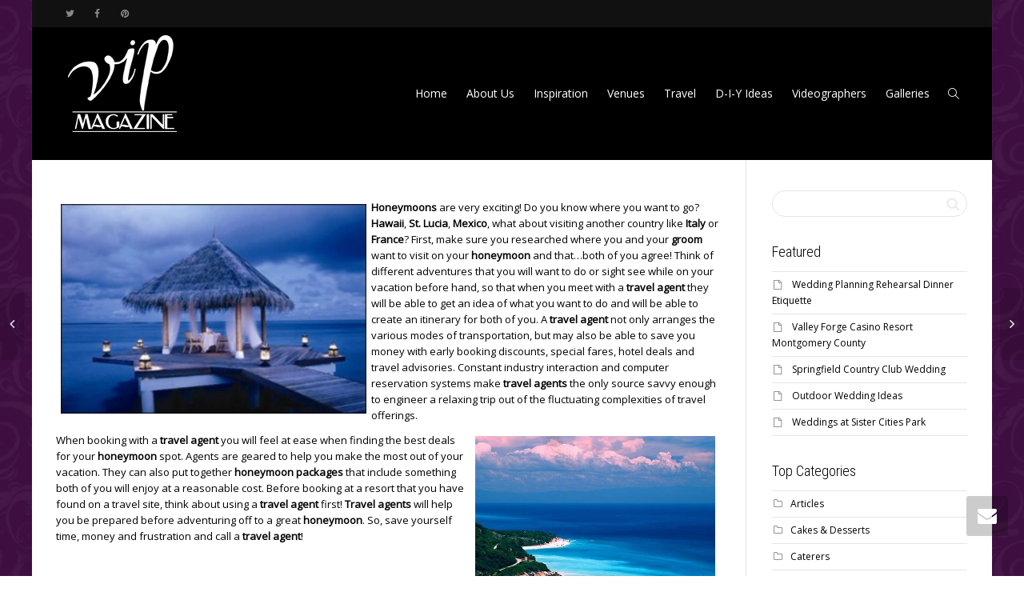

--- FILE ---
content_type: text/html; charset=UTF-8
request_url: https://vipmagazine.com/why-use-a-travel-agent-for-your-honeymoon/
body_size: 15614
content:
<!DOCTYPE html>
<!--[if lt IE 7]>
<html class="no-js lt-ie9 lt-ie8 lt-ie7" lang="en-US"><![endif]-->
<!--[if IE 7]>
<html class="no-js lt-ie9 lt-ie8" lang="en-US"><![endif]-->
<!--[if IE 8]>
<html class="no-js lt-ie9" lang="en-US"><![endif]-->
<!--[if IE 9]>
<html class="no-js lt-ie10" lang="en-US"><![endif]-->
<!--[if gt IE 9]><!-->
<html class="no-js" lang="en-US">
<!--<![endif]-->
<head>
	<meta http-equiv="X-UA-Compatible" content="IE=9; IE=8; IE=7; IE=EDGE"/>
	<meta charset="UTF-8">
	<meta name="viewport" content="width=device-width, initial-scale=1.0">
	<link rel="profile" href="http://gmpg.org/xfn/11">
	<link rel="pingback" href="https://vipmagazine.com/xmlrpc.php">

	<!-- Fav and touch icons -->
					
	<!-- HTML5 shim, for IE6-8 support of HTML5 elements -->
	<!--[if lt IE 9]>
	<script src="https://vipmagazine.com/wp-content/themes/kleo/assets/js/html5shiv.js"></script>
	<![endif]-->

	<!--[if IE 7]>
	<link rel="stylesheet" href="https://vipmagazine.com/wp-content/themes/kleo/assets/css/fontello-ie7.css">
	<![endif]-->

	
	<title>Why use a Travel Agent for your Honeymoon &#8211; VIP Magazine</title>
<meta name='robots' content='max-image-preview:large' />
<link rel='dns-prefetch' href='//fonts.googleapis.com' />
<link rel="alternate" type="application/rss+xml" title="VIP Magazine &raquo; Feed" href="https://vipmagazine.com/feed/" />
<link rel="alternate" type="application/rss+xml" title="VIP Magazine &raquo; Comments Feed" href="https://vipmagazine.com/comments/feed/" />
<link rel="alternate" type="application/rss+xml" title="VIP Magazine &raquo; Why use a Travel Agent for your Honeymoon Comments Feed" href="https://vipmagazine.com/why-use-a-travel-agent-for-your-honeymoon/feed/" />
<link rel="alternate" title="oEmbed (JSON)" type="application/json+oembed" href="https://vipmagazine.com/wp-json/oembed/1.0/embed?url=https%3A%2F%2Fvipmagazine.com%2Fwhy-use-a-travel-agent-for-your-honeymoon%2F" />
<link rel="alternate" title="oEmbed (XML)" type="text/xml+oembed" href="https://vipmagazine.com/wp-json/oembed/1.0/embed?url=https%3A%2F%2Fvipmagazine.com%2Fwhy-use-a-travel-agent-for-your-honeymoon%2F&#038;format=xml" />
<style id='wp-img-auto-sizes-contain-inline-css' type='text/css'>
img:is([sizes=auto i],[sizes^="auto," i]){contain-intrinsic-size:3000px 1500px}
/*# sourceURL=wp-img-auto-sizes-contain-inline-css */
</style>
<style id='wp-emoji-styles-inline-css' type='text/css'>

	img.wp-smiley, img.emoji {
		display: inline !important;
		border: none !important;
		box-shadow: none !important;
		height: 1em !important;
		width: 1em !important;
		margin: 0 0.07em !important;
		vertical-align: -0.1em !important;
		background: none !important;
		padding: 0 !important;
	}
/*# sourceURL=wp-emoji-styles-inline-css */
</style>
<style id='wp-block-library-inline-css' type='text/css'>
:root{--wp-block-synced-color:#7a00df;--wp-block-synced-color--rgb:122,0,223;--wp-bound-block-color:var(--wp-block-synced-color);--wp-editor-canvas-background:#ddd;--wp-admin-theme-color:#007cba;--wp-admin-theme-color--rgb:0,124,186;--wp-admin-theme-color-darker-10:#006ba1;--wp-admin-theme-color-darker-10--rgb:0,107,160.5;--wp-admin-theme-color-darker-20:#005a87;--wp-admin-theme-color-darker-20--rgb:0,90,135;--wp-admin-border-width-focus:2px}@media (min-resolution:192dpi){:root{--wp-admin-border-width-focus:1.5px}}.wp-element-button{cursor:pointer}:root .has-very-light-gray-background-color{background-color:#eee}:root .has-very-dark-gray-background-color{background-color:#313131}:root .has-very-light-gray-color{color:#eee}:root .has-very-dark-gray-color{color:#313131}:root .has-vivid-green-cyan-to-vivid-cyan-blue-gradient-background{background:linear-gradient(135deg,#00d084,#0693e3)}:root .has-purple-crush-gradient-background{background:linear-gradient(135deg,#34e2e4,#4721fb 50%,#ab1dfe)}:root .has-hazy-dawn-gradient-background{background:linear-gradient(135deg,#faaca8,#dad0ec)}:root .has-subdued-olive-gradient-background{background:linear-gradient(135deg,#fafae1,#67a671)}:root .has-atomic-cream-gradient-background{background:linear-gradient(135deg,#fdd79a,#004a59)}:root .has-nightshade-gradient-background{background:linear-gradient(135deg,#330968,#31cdcf)}:root .has-midnight-gradient-background{background:linear-gradient(135deg,#020381,#2874fc)}:root{--wp--preset--font-size--normal:16px;--wp--preset--font-size--huge:42px}.has-regular-font-size{font-size:1em}.has-larger-font-size{font-size:2.625em}.has-normal-font-size{font-size:var(--wp--preset--font-size--normal)}.has-huge-font-size{font-size:var(--wp--preset--font-size--huge)}.has-text-align-center{text-align:center}.has-text-align-left{text-align:left}.has-text-align-right{text-align:right}.has-fit-text{white-space:nowrap!important}#end-resizable-editor-section{display:none}.aligncenter{clear:both}.items-justified-left{justify-content:flex-start}.items-justified-center{justify-content:center}.items-justified-right{justify-content:flex-end}.items-justified-space-between{justify-content:space-between}.screen-reader-text{border:0;clip-path:inset(50%);height:1px;margin:-1px;overflow:hidden;padding:0;position:absolute;width:1px;word-wrap:normal!important}.screen-reader-text:focus{background-color:#ddd;clip-path:none;color:#444;display:block;font-size:1em;height:auto;left:5px;line-height:normal;padding:15px 23px 14px;text-decoration:none;top:5px;width:auto;z-index:100000}html :where(.has-border-color){border-style:solid}html :where([style*=border-top-color]){border-top-style:solid}html :where([style*=border-right-color]){border-right-style:solid}html :where([style*=border-bottom-color]){border-bottom-style:solid}html :where([style*=border-left-color]){border-left-style:solid}html :where([style*=border-width]){border-style:solid}html :where([style*=border-top-width]){border-top-style:solid}html :where([style*=border-right-width]){border-right-style:solid}html :where([style*=border-bottom-width]){border-bottom-style:solid}html :where([style*=border-left-width]){border-left-style:solid}html :where(img[class*=wp-image-]){height:auto;max-width:100%}:where(figure){margin:0 0 1em}html :where(.is-position-sticky){--wp-admin--admin-bar--position-offset:var(--wp-admin--admin-bar--height,0px)}@media screen and (max-width:600px){html :where(.is-position-sticky){--wp-admin--admin-bar--position-offset:0px}}

/*# sourceURL=wp-block-library-inline-css */
</style><style id='global-styles-inline-css' type='text/css'>
:root{--wp--preset--aspect-ratio--square: 1;--wp--preset--aspect-ratio--4-3: 4/3;--wp--preset--aspect-ratio--3-4: 3/4;--wp--preset--aspect-ratio--3-2: 3/2;--wp--preset--aspect-ratio--2-3: 2/3;--wp--preset--aspect-ratio--16-9: 16/9;--wp--preset--aspect-ratio--9-16: 9/16;--wp--preset--color--black: #000000;--wp--preset--color--cyan-bluish-gray: #abb8c3;--wp--preset--color--white: #ffffff;--wp--preset--color--pale-pink: #f78da7;--wp--preset--color--vivid-red: #cf2e2e;--wp--preset--color--luminous-vivid-orange: #ff6900;--wp--preset--color--luminous-vivid-amber: #fcb900;--wp--preset--color--light-green-cyan: #7bdcb5;--wp--preset--color--vivid-green-cyan: #00d084;--wp--preset--color--pale-cyan-blue: #8ed1fc;--wp--preset--color--vivid-cyan-blue: #0693e3;--wp--preset--color--vivid-purple: #9b51e0;--wp--preset--gradient--vivid-cyan-blue-to-vivid-purple: linear-gradient(135deg,rgb(6,147,227) 0%,rgb(155,81,224) 100%);--wp--preset--gradient--light-green-cyan-to-vivid-green-cyan: linear-gradient(135deg,rgb(122,220,180) 0%,rgb(0,208,130) 100%);--wp--preset--gradient--luminous-vivid-amber-to-luminous-vivid-orange: linear-gradient(135deg,rgb(252,185,0) 0%,rgb(255,105,0) 100%);--wp--preset--gradient--luminous-vivid-orange-to-vivid-red: linear-gradient(135deg,rgb(255,105,0) 0%,rgb(207,46,46) 100%);--wp--preset--gradient--very-light-gray-to-cyan-bluish-gray: linear-gradient(135deg,rgb(238,238,238) 0%,rgb(169,184,195) 100%);--wp--preset--gradient--cool-to-warm-spectrum: linear-gradient(135deg,rgb(74,234,220) 0%,rgb(151,120,209) 20%,rgb(207,42,186) 40%,rgb(238,44,130) 60%,rgb(251,105,98) 80%,rgb(254,248,76) 100%);--wp--preset--gradient--blush-light-purple: linear-gradient(135deg,rgb(255,206,236) 0%,rgb(152,150,240) 100%);--wp--preset--gradient--blush-bordeaux: linear-gradient(135deg,rgb(254,205,165) 0%,rgb(254,45,45) 50%,rgb(107,0,62) 100%);--wp--preset--gradient--luminous-dusk: linear-gradient(135deg,rgb(255,203,112) 0%,rgb(199,81,192) 50%,rgb(65,88,208) 100%);--wp--preset--gradient--pale-ocean: linear-gradient(135deg,rgb(255,245,203) 0%,rgb(182,227,212) 50%,rgb(51,167,181) 100%);--wp--preset--gradient--electric-grass: linear-gradient(135deg,rgb(202,248,128) 0%,rgb(113,206,126) 100%);--wp--preset--gradient--midnight: linear-gradient(135deg,rgb(2,3,129) 0%,rgb(40,116,252) 100%);--wp--preset--font-size--small: 13px;--wp--preset--font-size--medium: 20px;--wp--preset--font-size--large: 36px;--wp--preset--font-size--x-large: 42px;--wp--preset--spacing--20: 0.44rem;--wp--preset--spacing--30: 0.67rem;--wp--preset--spacing--40: 1rem;--wp--preset--spacing--50: 1.5rem;--wp--preset--spacing--60: 2.25rem;--wp--preset--spacing--70: 3.38rem;--wp--preset--spacing--80: 5.06rem;--wp--preset--shadow--natural: 6px 6px 9px rgba(0, 0, 0, 0.2);--wp--preset--shadow--deep: 12px 12px 50px rgba(0, 0, 0, 0.4);--wp--preset--shadow--sharp: 6px 6px 0px rgba(0, 0, 0, 0.2);--wp--preset--shadow--outlined: 6px 6px 0px -3px rgb(255, 255, 255), 6px 6px rgb(0, 0, 0);--wp--preset--shadow--crisp: 6px 6px 0px rgb(0, 0, 0);}:where(.is-layout-flex){gap: 0.5em;}:where(.is-layout-grid){gap: 0.5em;}body .is-layout-flex{display: flex;}.is-layout-flex{flex-wrap: wrap;align-items: center;}.is-layout-flex > :is(*, div){margin: 0;}body .is-layout-grid{display: grid;}.is-layout-grid > :is(*, div){margin: 0;}:where(.wp-block-columns.is-layout-flex){gap: 2em;}:where(.wp-block-columns.is-layout-grid){gap: 2em;}:where(.wp-block-post-template.is-layout-flex){gap: 1.25em;}:where(.wp-block-post-template.is-layout-grid){gap: 1.25em;}.has-black-color{color: var(--wp--preset--color--black) !important;}.has-cyan-bluish-gray-color{color: var(--wp--preset--color--cyan-bluish-gray) !important;}.has-white-color{color: var(--wp--preset--color--white) !important;}.has-pale-pink-color{color: var(--wp--preset--color--pale-pink) !important;}.has-vivid-red-color{color: var(--wp--preset--color--vivid-red) !important;}.has-luminous-vivid-orange-color{color: var(--wp--preset--color--luminous-vivid-orange) !important;}.has-luminous-vivid-amber-color{color: var(--wp--preset--color--luminous-vivid-amber) !important;}.has-light-green-cyan-color{color: var(--wp--preset--color--light-green-cyan) !important;}.has-vivid-green-cyan-color{color: var(--wp--preset--color--vivid-green-cyan) !important;}.has-pale-cyan-blue-color{color: var(--wp--preset--color--pale-cyan-blue) !important;}.has-vivid-cyan-blue-color{color: var(--wp--preset--color--vivid-cyan-blue) !important;}.has-vivid-purple-color{color: var(--wp--preset--color--vivid-purple) !important;}.has-black-background-color{background-color: var(--wp--preset--color--black) !important;}.has-cyan-bluish-gray-background-color{background-color: var(--wp--preset--color--cyan-bluish-gray) !important;}.has-white-background-color{background-color: var(--wp--preset--color--white) !important;}.has-pale-pink-background-color{background-color: var(--wp--preset--color--pale-pink) !important;}.has-vivid-red-background-color{background-color: var(--wp--preset--color--vivid-red) !important;}.has-luminous-vivid-orange-background-color{background-color: var(--wp--preset--color--luminous-vivid-orange) !important;}.has-luminous-vivid-amber-background-color{background-color: var(--wp--preset--color--luminous-vivid-amber) !important;}.has-light-green-cyan-background-color{background-color: var(--wp--preset--color--light-green-cyan) !important;}.has-vivid-green-cyan-background-color{background-color: var(--wp--preset--color--vivid-green-cyan) !important;}.has-pale-cyan-blue-background-color{background-color: var(--wp--preset--color--pale-cyan-blue) !important;}.has-vivid-cyan-blue-background-color{background-color: var(--wp--preset--color--vivid-cyan-blue) !important;}.has-vivid-purple-background-color{background-color: var(--wp--preset--color--vivid-purple) !important;}.has-black-border-color{border-color: var(--wp--preset--color--black) !important;}.has-cyan-bluish-gray-border-color{border-color: var(--wp--preset--color--cyan-bluish-gray) !important;}.has-white-border-color{border-color: var(--wp--preset--color--white) !important;}.has-pale-pink-border-color{border-color: var(--wp--preset--color--pale-pink) !important;}.has-vivid-red-border-color{border-color: var(--wp--preset--color--vivid-red) !important;}.has-luminous-vivid-orange-border-color{border-color: var(--wp--preset--color--luminous-vivid-orange) !important;}.has-luminous-vivid-amber-border-color{border-color: var(--wp--preset--color--luminous-vivid-amber) !important;}.has-light-green-cyan-border-color{border-color: var(--wp--preset--color--light-green-cyan) !important;}.has-vivid-green-cyan-border-color{border-color: var(--wp--preset--color--vivid-green-cyan) !important;}.has-pale-cyan-blue-border-color{border-color: var(--wp--preset--color--pale-cyan-blue) !important;}.has-vivid-cyan-blue-border-color{border-color: var(--wp--preset--color--vivid-cyan-blue) !important;}.has-vivid-purple-border-color{border-color: var(--wp--preset--color--vivid-purple) !important;}.has-vivid-cyan-blue-to-vivid-purple-gradient-background{background: var(--wp--preset--gradient--vivid-cyan-blue-to-vivid-purple) !important;}.has-light-green-cyan-to-vivid-green-cyan-gradient-background{background: var(--wp--preset--gradient--light-green-cyan-to-vivid-green-cyan) !important;}.has-luminous-vivid-amber-to-luminous-vivid-orange-gradient-background{background: var(--wp--preset--gradient--luminous-vivid-amber-to-luminous-vivid-orange) !important;}.has-luminous-vivid-orange-to-vivid-red-gradient-background{background: var(--wp--preset--gradient--luminous-vivid-orange-to-vivid-red) !important;}.has-very-light-gray-to-cyan-bluish-gray-gradient-background{background: var(--wp--preset--gradient--very-light-gray-to-cyan-bluish-gray) !important;}.has-cool-to-warm-spectrum-gradient-background{background: var(--wp--preset--gradient--cool-to-warm-spectrum) !important;}.has-blush-light-purple-gradient-background{background: var(--wp--preset--gradient--blush-light-purple) !important;}.has-blush-bordeaux-gradient-background{background: var(--wp--preset--gradient--blush-bordeaux) !important;}.has-luminous-dusk-gradient-background{background: var(--wp--preset--gradient--luminous-dusk) !important;}.has-pale-ocean-gradient-background{background: var(--wp--preset--gradient--pale-ocean) !important;}.has-electric-grass-gradient-background{background: var(--wp--preset--gradient--electric-grass) !important;}.has-midnight-gradient-background{background: var(--wp--preset--gradient--midnight) !important;}.has-small-font-size{font-size: var(--wp--preset--font-size--small) !important;}.has-medium-font-size{font-size: var(--wp--preset--font-size--medium) !important;}.has-large-font-size{font-size: var(--wp--preset--font-size--large) !important;}.has-x-large-font-size{font-size: var(--wp--preset--font-size--x-large) !important;}
/*# sourceURL=global-styles-inline-css */
</style>

<style id='classic-theme-styles-inline-css' type='text/css'>
/*! This file is auto-generated */
.wp-block-button__link{color:#fff;background-color:#32373c;border-radius:9999px;box-shadow:none;text-decoration:none;padding:calc(.667em + 2px) calc(1.333em + 2px);font-size:1.125em}.wp-block-file__button{background:#32373c;color:#fff;text-decoration:none}
/*# sourceURL=/wp-includes/css/classic-themes.min.css */
</style>
<link rel='stylesheet' id='rs-plugin-settings-css' href='https://vipmagazine.com/wp-content/plugins/revslider/public/assets/css/rs6.css?ver=6.1.2' type='text/css' media='all' />
<style id='rs-plugin-settings-inline-css' type='text/css'>
#rs-demo-id {}
/*# sourceURL=rs-plugin-settings-inline-css */
</style>
<link rel='stylesheet' id='bootstrap-css' href='https://vipmagazine.com/wp-content/themes/kleo/assets/css/bootstrap.min.css?ver=4.9.170' type='text/css' media='all' />
<link rel='stylesheet' id='kleo-app-css' href='https://vipmagazine.com/wp-content/themes/kleo/assets/css/app.min.css?ver=4.9.170' type='text/css' media='all' />
<link rel='stylesheet' id='magnific-popup-css' href='https://vipmagazine.com/wp-content/themes/kleo/assets/js/plugins/magnific-popup/magnific.css?ver=4.9.170' type='text/css' media='all' />
<link rel='stylesheet' id='kleo-fonts-css' href='https://vipmagazine.com/wp-content/themes/kleo/assets/css/fontello.css?ver=4.9.170' type='text/css' media='all' />
<link rel='stylesheet' id='mediaelement-css' href='https://vipmagazine.com/wp-includes/js/mediaelement/mediaelementplayer-legacy.min.css?ver=4.2.17' type='text/css' media='all' />
<link rel='stylesheet' id='kleo-google-fonts-css' href='//fonts.googleapis.com/css?family=Roboto+Condensed%3A300%7COpen+Sans%3A400&#038;ver=6.9' type='text/css' media='all' />
<link rel='stylesheet' id='kleo-colors-css' href='https://vipmagazine.com/wp-content/uploads/custom_styles/dynamic.css?ver=4.9.170.1618515475' type='text/css' media='all' />
<link rel='stylesheet' id='kleo-plugins-css' href='https://vipmagazine.com/wp-content/themes/kleo/assets/css/plugins.min.css?ver=4.9.170' type='text/css' media='all' />
<link rel='stylesheet' id='kleo-style-css' href='https://vipmagazine.com/wp-content/themes/kleo-child/style.css?ver=6.9' type='text/css' media='all' />
<script type="text/javascript" src="https://vipmagazine.com/wp-includes/js/jquery/jquery.min.js?ver=3.7.1" id="jquery-core-js"></script>
<script type="text/javascript" src="https://vipmagazine.com/wp-includes/js/jquery/jquery-migrate.min.js?ver=3.4.1" id="jquery-migrate-js"></script>
<script type="text/javascript" src="https://vipmagazine.com/wp-content/plugins/revslider/public/assets/js/revolution.tools.min.js?ver=6.0" id="tp-tools-js"></script>
<script type="text/javascript" src="https://vipmagazine.com/wp-content/plugins/revslider/public/assets/js/rs6.min.js?ver=6.1.2" id="revmin-js"></script>
<script type="text/javascript" src="https://vipmagazine.com/wp-content/themes/kleo/assets/js/modernizr.custom.46504.js?ver=4.9.170" id="modernizr-js"></script>
<link rel="https://api.w.org/" href="https://vipmagazine.com/wp-json/" /><link rel="alternate" title="JSON" type="application/json" href="https://vipmagazine.com/wp-json/wp/v2/posts/7416" /><link rel="EditURI" type="application/rsd+xml" title="RSD" href="https://vipmagazine.com/xmlrpc.php?rsd" />
<meta name="generator" content="WordPress 6.9" />
<link rel="canonical" href="https://vipmagazine.com/why-use-a-travel-agent-for-your-honeymoon/" />
<link rel='shortlink' href='https://vipmagazine.com/?p=7416' />
    <meta name="mobile-web-app-capable" content="yes">
	    <script type="text/javascript">
        /*
		 prevent dom flickering for elements hidden with js
		 */
        "use strict";

        document.documentElement.className += ' js-active ';
        document.documentElement.className += 'ontouchstart' in document.documentElement ? ' kleo-mobile ' : ' kleo-desktop ';

        var prefix = ['-webkit-', '-o-', '-moz-', '-ms-', ""];
        for (var i in prefix) {
            if (prefix[i] + 'transform' in document.documentElement.style) document.documentElement.className += " kleo-transform ";
        }
    </script>
	<meta name="generator" content="Powered by WPBakery Page Builder - drag and drop page builder for WordPress."/>
<meta name="generator" content="Powered by Slider Revolution 6.1.2 - responsive, Mobile-Friendly Slider Plugin for WordPress with comfortable drag and drop interface." />

<style>
.widget_tag_cloud a { font-size: small !important; }
</style>
<script type="text/javascript">function setREVStartSize(t){try{var h,e=document.getElementById(t.c).parentNode.offsetWidth;if(e=0===e||isNaN(e)?window.innerWidth:e,t.tabw=void 0===t.tabw?0:parseInt(t.tabw),t.thumbw=void 0===t.thumbw?0:parseInt(t.thumbw),t.tabh=void 0===t.tabh?0:parseInt(t.tabh),t.thumbh=void 0===t.thumbh?0:parseInt(t.thumbh),t.tabhide=void 0===t.tabhide?0:parseInt(t.tabhide),t.thumbhide=void 0===t.thumbhide?0:parseInt(t.thumbhide),t.mh=void 0===t.mh||""==t.mh||"auto"===t.mh?0:parseInt(t.mh,0),"fullscreen"===t.layout||"fullscreen"===t.l)h=Math.max(t.mh,window.innerHeight);else{for(var i in t.gw=Array.isArray(t.gw)?t.gw:[t.gw],t.rl)void 0!==t.gw[i]&&0!==t.gw[i]||(t.gw[i]=t.gw[i-1]);for(var i in t.gh=void 0===t.el||""===t.el||Array.isArray(t.el)&&0==t.el.length?t.gh:t.el,t.gh=Array.isArray(t.gh)?t.gh:[t.gh],t.rl)void 0!==t.gh[i]&&0!==t.gh[i]||(t.gh[i]=t.gh[i-1]);var r,a=new Array(t.rl.length),n=0;for(var i in t.tabw=t.tabhide>=e?0:t.tabw,t.thumbw=t.thumbhide>=e?0:t.thumbw,t.tabh=t.tabhide>=e?0:t.tabh,t.thumbh=t.thumbhide>=e?0:t.thumbh,t.rl)a[i]=t.rl[i]<window.innerWidth?0:t.rl[i];for(var i in r=a[0],a)r>a[i]&&0<a[i]&&(r=a[i],n=i);var d=e>t.gw[n]+t.tabw+t.thumbw?1:(e-(t.tabw+t.thumbw))/t.gw[n];h=t.gh[n]*d+(t.tabh+t.thumbh)}void 0===window.rs_init_css&&(window.rs_init_css=document.head.appendChild(document.createElement("style"))),document.getElementById(t.c).height=h,window.rs_init_css.innerHTML+="#"+t.c+"_wrapper { height: "+h+"px }"}catch(t){console.log("Failure at Presize of Slider:"+t)}};</script>
<noscript><style> .wpb_animate_when_almost_visible { opacity: 1; }</style></noscript></head>


<body class="wp-singular post-template-default single single-post postid-7416 single-format-standard wp-embed-responsive wp-theme-kleo wp-child-theme-kleo-child kleo-navbar-fixed navbar-resize header-overflow header-flexmenu wpb-js-composer js-comp-ver-6.4.2 vc_responsive page-boxed-bg">



<!-- PAGE LAYOUT
================================================ -->
<!--Attributes-->
<div class="kleo-page page-boxed">

	<!-- HEADER SECTION
	================================================ -->
	
<div id="header" class="header-color">

	<div class="navbar" role="navigation">

		
			<div class="social-header header-color">
				<div class="container">
					<div class="top-bar top-bar-flex">

						
                            <div id="top-social" class="no-padd">
                                <ul class="kleo-social-icons"><li><a target="_blank" href="https://twitter.com/vipeventsmag"><i class="icon-twitter"></i><div class="ts-text">Twitter</div></a></li><li><a target="_blank" href="https://www.facebook.com/VIPeventsmagazine"><i class="icon-facebook"></i><div class="ts-text">Facebook</div></a></li><li><a target="_blank" href="https://pinterest.com/vipmagazine/"><i class="icon-pinterest-circled"></i><div class="ts-text">Pinterest</div></a></li></ul>                            </div>

                        
						
					</div><!--end top-bar-->
				</div>
			</div>

		
				<div class="kleo-main-header header-normal">
			<div class="container">
				<!-- Brand and toggle get grouped for better mobile display -->
				<div class="navbar-header">
					<div class="kleo-mobile-switch">

												<button type="button" class="navbar-toggle" data-toggle="collapse" data-target=".nav-collapse">
							<span class="sr-only">Toggle navigation</span>
							<span class="icon-bar"></span>
							<span class="icon-bar"></span>
							<span class="icon-bar"></span>
						</button>

					</div>

					<div class="kleo-mobile-icons">

						
					</div>

					<strong class="logo">
						<a href="https://vipmagazine.com">

							
								<img id="logo_img" title="VIP Magazine" src="https://vipmagazine.com/wp-content/uploads/2015/03/VIP-website-logo-1.png"
								     alt="VIP Magazine">

							
						</a>
					</strong>
				</div>

				

				
				<!-- Collect the nav links, forms, and other content for toggling -->
				<div class="primary-menu collapse navbar-collapse nav-collapse"><ul id="menu-main" class="nav navbar-nav"><li id="menu-item-11739" class="menu-item menu-item-type-post_type menu-item-object-page menu-item-home menu-item-11739"><a title="Home" href="https://vipmagazine.com/">Home</a></li>
<li id="menu-item-11740" class="menu-item menu-item-type-post_type menu-item-object-page menu-item-11740"><a title="About Us" href="https://vipmagazine.com/about/">About Us</a></li>
<li id="menu-item-11741" class="menu-item menu-item-type-taxonomy menu-item-object-category current-post-ancestor current-menu-parent current-post-parent menu-item-11741"><a title="Inspiration" href="https://vipmagazine.com/category/articles/">Inspiration</a></li>
<li id="menu-item-11742" class="menu-item menu-item-type-taxonomy menu-item-object-category menu-item-11742"><a title="Venues" href="https://vipmagazine.com/category/featured-venues/">Venues</a></li>
<li id="menu-item-11743" class="menu-item menu-item-type-taxonomy menu-item-object-category current-post-ancestor current-menu-parent current-post-parent menu-item-11743"><a title="Travel" href="https://vipmagazine.com/category/honeymoons/">Travel</a></li>
<li id="menu-item-11744" class="menu-item menu-item-type-taxonomy menu-item-object-category menu-item-11744"><a title="D-I-Y Ideas" href="https://vipmagazine.com/category/d-i-y-ideas/">D-I-Y Ideas</a></li>
<li id="menu-item-11745" class="menu-item menu-item-type-taxonomy menu-item-object-category menu-item-11745"><a title="Videographers" href="https://vipmagazine.com/category/videographers/">Videographers</a></li>
<li id="menu-item-11746" class="menu-item menu-item-type-post_type menu-item-object-page menu-item-11746"><a title="Galleries" href="https://vipmagazine.com/photo-gallery/">Galleries</a></li>
<li id="nav-menu-item-search" class="menu-item kleo-search-nav">        <a class="search-trigger" href="#"><i class="icon icon-search"></i></a>
        <div class="kleo-search-wrap searchHidden" id="ajax_search_container">
            <form class="form-inline" id="ajax_searchform" action="https://vipmagazine.com/"
                  data-context="">
				<input type="hidden" name="post_type[]" value="">                <input name="s" class="ajax_s form-control" autocomplete="off"
                       type="text"
                       value="" placeholder="Start typing to search..."
                       required>
                <span class="kleo-ajax-search-loading"><i class="icon-spin6 animate-spin"></i></span>

            </form>
            <div class="kleo_ajax_results"></div>
        </div>

		</li></ul></div>
				
				

			</div><!--end container-->
		</div>
	</div>

</div><!--end header-->

	<!-- MAIN SECTION
	================================================ -->
	<div id="main">





<section class="container-wrap main-color">
	<div id="main-container" class="container">
		<div class="row"> 
			<div class="template-page col-sm-9 tpl-right">
				<div class="wrap-content">
					
				

	

<!-- Begin Article -->
<article id="post-7416" class="clearfix post-7416 post type-post status-publish format-standard hentry category-articles category-honeymoons">

	
	
		
		
		
	<div class="article-content">

		
		
			<p>				<a href="http://www.philadelphiawedding.com/wp-content/uploads/2012/05/table-4-two.jpg"><img fetchpriority="high" decoding="async" class="alignleft  wp-image-7417" style="margin: 6px;" title="table 4 two" src="http://www.philadelphiawedding.com/wp-content/uploads/2012/05/table-4-two-300x206.jpg" alt="" width="382" height="262" /></a><strong>Honeymoons</strong> are very exciting! Do you know where you want to go? <strong>Hawaii</strong>, <strong>St. Lucia</strong>, <strong>Mexico</strong>, what about visiting another country like <strong>Italy</strong> or <strong>France</strong>? First, make sure you researched where you and your<strong> groom</strong> want to visit on your<strong> honeymoon</strong> and that…both of you agree! Think of different adventures that you will want to do or sight see while on your vacation before hand, so that when you meet with a<strong> travel agent</strong> they will be able to get an idea of what you want to do and will be able to create an itinerary for both of you. A <strong>travel agent</strong> not only arranges the various modes of transportation, but may also be able to save you money with early booking discounts, special fares, hotel deals and travel advisories. Constant industry interaction and computer reservation systems make <strong>travel agents</strong> the only source savvy enough to engineer a relaxing trip out of the fluctuating complexities of travel offerings.</p>
<p><a href="http://www.philadelphiawedding.com/wp-content/uploads/2012/05/dominican-republic.jpg"><img decoding="async" class="alignright size-medium wp-image-7418" style="margin: 5px;" title="dominican republic" src="http://www.philadelphiawedding.com/wp-content/uploads/2012/05/dominican-republic-300x200.jpg" alt="" width="300" height="200" /></a>When booking with a <strong>travel agent</strong> you will feel at ease when finding the best deals for your<strong> honeymoon</strong> spot. Agents are geared to help you make the most out of your vacation. They can also put together <strong>honeymoon packages</strong> that include something both of you will enjoy at a reasonable cost. Before booking at a resort that you have found on a travel site, think about using a<strong> travel agent</strong> first! <strong>Travel agents</strong> will help you be prepared before adventuring off to a great <strong>honeymoon</strong>. So, save yourself time, money and frustration and call a<strong> travel agent</strong>!		</p>
			
		
		
	</div><!--end article-content-->

</article><!--end article-->

	<section class="main-color container-wrap social-share-wrap">
    <div class="container">
        <div class="share-links">

            <div class="hr-title hr-long"><abbr>Share this</abbr></div>

            
                <span class="kleo-love">
                <a href="#" class="item-likes" id="item-likes-7416" title="Like this"><span class="item-likes-count">0</span> <span class="item-likes-postfix">likes</span></a>                </span>

            
            
                
                                    <span class="kleo-facebook">
                <a href="http://www.facebook.com/sharer.php?u=https://vipmagazine.com/why-use-a-travel-agent-for-your-honeymoon/" class="post_share_facebook"
                   onclick="javascript:window.open(this.href,'', 'menubar=no,toolbar=no,resizable=yes,scrollbars=yes,height=220,width=600');return false;">
                    <i class="icon-facebook"></i>
                </a>
            </span>
                
                                    <span class="kleo-twitter">
                <a href="https://twitter.com/share?url=https://vipmagazine.com/why-use-a-travel-agent-for-your-honeymoon/" class="post_share_twitter"
                   onclick="javascript:window.open(this.href,'', 'menubar=no,toolbar=no,resizable=yes,scrollbars=yes,height=260,width=600');return false;">
                    <i class="icon-twitter"></i>
                </a>
            </span>
                
                                    <span class="kleo-googleplus">
                <a href="https://plus.google.com/share?url=https://vipmagazine.com/why-use-a-travel-agent-for-your-honeymoon/"
                   onclick="javascript:window.open(this.href,'', 'menubar=no,toolbar=no,resizable=yes,scrollbars=yes,height=600,width=600');return false;">
                    <i class="icon-gplus"></i>
                </a>
            </span>
                
                                    <span class="kleo-pinterest">
                <a href="http://pinterest.com/pin/create/button/?url=https://vipmagazine.com/why-use-a-travel-agent-for-your-honeymoon/&media=&description=Why use a Travel Agent for your Honeymoon"
                   onclick="javascript:window.open(this.href,'', 'menubar=no,toolbar=no,resizable=yes,scrollbars=yes,height=600,width=600');return false;">
                    <i class="icon-pinterest-circled"></i>
                </a>
            </span>
                
                
                
                

                                    <span class="kleo-mail">
                <a href="mailto:?subject=Why use a Travel Agent for your Honeymoon&body=https://vipmagazine.com/why-use-a-travel-agent-for-your-honeymoon/"
                   class="post_share_email">
                    <i class="icon-mail"></i>
                </a>
            </span>
                
            
        </div>
    </div>
</section>
	

<section class="container-wrap">
	<div class="container">
		<div class="related-wrap">
        
            <div class="hr-title hr-long"><abbr>Related Articles</abbr></div>
        
            <div class="kleo-carousel-container dot-carousel">
                <div class="kleo-carousel-items kleo-carousel-post" data-min-items="1" data-max-items="6">
                    <ul class="kleo-carousel">

                        
<li id="post-8603" class="post-item col-sm-4 post-8603 post type-post status-publish format-standard hentry category-articles category-wedding-planning-tools">
    <article>

		<div class="post-image"><a href="https://vipmagazine.com/5-things-to-do-before-wedding-planning/" class="element-wrap"><img src="http://www.philadelphiawedding.com/wp-content/uploads/2013/01/5-Things-To-Do-Before-Wedding-Planning-503x1024.jpg" alt="5 Things to do Before Wedding Planning"><span class="hover-element"><i>+</i></span></a></div><!--end post-image-->
        <div class="entry-content">
            <h4 class="post-title entry-title"><a href="https://vipmagazine.com/5-things-to-do-before-wedding-planning/">5 Things to do Before Wedding Planning</a></h4>

            <span class="post-meta hidden hide">
                <small class="meta-author author vcard"><a class="url fn n" href="https://vipmagazine.com/author/vipmagsph/" title="View all POSTS by vipmagsph" rel="author"> <span class="author-name">vipmagsph</span></a></small>, <small><a href="https://vipmagazine.com/5-things-to-do-before-wedding-planning/" rel="bookmark" class="post-time"><time class="entry-date" datetime="2013-01-15T17:29:37-05:00">January 15, 2013</time><time class="modify-date hide hidden updated" datetime="2013-01-15T17:29:37-05:00">January 15, 2013</time></a></small>, <small class="meta-category"><a href="https://vipmagazine.com/category/articles/" rel="category tag">Articles</a>, <a href="https://vipmagazine.com/category/wedding-planning-tools/" rel="category tag">Wedding Planning Tools</a></small>, <small class="meta-comment-count"><a href="https://vipmagazine.com/5-things-to-do-before-wedding-planning/#comments">0 <i class="icon-chat-1 hover-tip" data-original-title="This article has 0 comments" data-toggle="tooltip" data-placement="top"></i></a></small>            </span>

			                <hr>
                <div class="entry-summary">
					<p>Click here to enlarge! &nbsp; &nbsp; &nbsp; &nbsp; &nbsp; &nbsp; &nbsp; &nbsp; &nbsp; &nbsp; &nbsp; &nbsp; &nbsp; &nbsp; &nbsp;...</p>                </div><!-- .entry-summary -->
			        </div><!--end post-info-->

    </article>
</li>
<li id="post-9231" class="post-item col-sm-4 post-9231 post type-post status-publish format-standard hentry category-articles category-photo-booths category-photographers category-videographers">
    <article>

		<div class="post-image"><a href="https://vipmagazine.com/tips-on-taking-photographs-of-your-engagement-ring/" class="element-wrap"><img src="http://www.philadelphiawedding.com/wp-content/uploads/2013/11/ring-at-beach-300x214.jpg" alt="Tips on Taking Photographs of Your Engagement Ring"><span class="hover-element"><i>+</i></span></a></div><!--end post-image-->
        <div class="entry-content">
            <h4 class="post-title entry-title"><a href="https://vipmagazine.com/tips-on-taking-photographs-of-your-engagement-ring/">Tips on Taking Photographs of Your Engagement Ring</a></h4>

            <span class="post-meta hidden hide">
                <small class="meta-author author vcard"><a class="url fn n" href="https://vipmagazine.com/author/vipmagsph/" title="View all POSTS by vipmagsph" rel="author"> <span class="author-name">vipmagsph</span></a></small>, <small><a href="https://vipmagazine.com/tips-on-taking-photographs-of-your-engagement-ring/" rel="bookmark" class="post-time"><time class="entry-date" datetime="2013-11-21T11:47:25-05:00">November 21, 2013</time><time class="modify-date hide hidden updated" datetime="2013-11-21T11:47:25-05:00">November 21, 2013</time></a></small>, <small class="meta-category"><a href="https://vipmagazine.com/category/articles/" rel="category tag">Articles</a>, <a href="https://vipmagazine.com/category/photo-booths/" rel="category tag">Photo Booths</a>, <a href="https://vipmagazine.com/category/photographers/" rel="category tag">Photographers</a>, <a href="https://vipmagazine.com/category/videographers/" rel="category tag">Videographers</a></small>, <small class="meta-comment-count"><a href="https://vipmagazine.com/tips-on-taking-photographs-of-your-engagement-ring/#comments">0 <i class="icon-chat-1 hover-tip" data-original-title="This article has 0 comments" data-toggle="tooltip" data-placement="top"></i></a></small>            </span>

			                <hr>
                <div class="entry-summary">
					<p>The first thing every woman wants to do when they first get engaged is to show off her engagement...</p>                </div><!-- .entry-summary -->
			        </div><!--end post-info-->

    </article>
</li>
<li id="post-5834" class="post-item col-sm-4 post-5834 post type-post status-publish format-standard hentry category-articles category-caterers category-featured-venues">
    <article>

		<div class="post-image"><a href="https://vipmagazine.com/sit-down-dinner-or-buffet-style/" class="element-wrap"><img src="http://www.philadelphiawedding.com/wp-content/uploads/2012/02/wedding-food.jpg" alt="Sit Down Dinner or Buffet Style"><span class="hover-element"><i>+</i></span></a></div><!--end post-image-->
        <div class="entry-content">
            <h4 class="post-title entry-title"><a href="https://vipmagazine.com/sit-down-dinner-or-buffet-style/">Sit Down Dinner or Buffet Style</a></h4>

            <span class="post-meta hidden hide">
                <small class="meta-author author vcard"><a class="url fn n" href="https://vipmagazine.com/author/vipmagsph/" title="View all POSTS by vipmagsph" rel="author"> <span class="author-name">vipmagsph</span></a></small>, <small><a href="https://vipmagazine.com/sit-down-dinner-or-buffet-style/" rel="bookmark" class="post-time"><time class="entry-date" datetime="2012-02-09T15:38:51-05:00">February 9, 2012</time><time class="modify-date hide hidden updated" datetime="2012-02-09T15:38:51-05:00">February 9, 2012</time></a></small>, <small class="meta-category"><a href="https://vipmagazine.com/category/articles/" rel="category tag">Articles</a>, <a href="https://vipmagazine.com/category/caterers/" rel="category tag">Caterers</a>, <a href="https://vipmagazine.com/category/featured-venues/" rel="category tag">Featured Venues</a></small>, <small class="meta-comment-count"><a href="https://vipmagazine.com/sit-down-dinner-or-buffet-style/#comments">0 <i class="icon-chat-1 hover-tip" data-original-title="This article has 0 comments" data-toggle="tooltip" data-placement="top"></i></a></small>            </span>

			                <hr>
                <div class="entry-summary">
					<p>&nbsp; Picture this, you are greeting guests, slipping off your wedding shoes to prevent any callused feet, stepping onto...</p>                </div><!-- .entry-summary -->
			        </div><!--end post-info-->

    </article>
</li>
<li id="post-8228" class="post-item col-sm-4 post-8228 post type-post status-publish format-standard hentry category-articles">
    <article>

		<div class="post-image"><a href="https://vipmagazine.com/should-you-have-an-open-bar/" class="element-wrap"><img src="http://www.philadelphiawedding.com/wp-content/uploads/2012/10/signature-drink-e1349116389142-300x171.jpeg" alt="Should you have an open bar?"><span class="hover-element"><i>+</i></span></a></div><!--end post-image-->
        <div class="entry-content">
            <h4 class="post-title entry-title"><a href="https://vipmagazine.com/should-you-have-an-open-bar/">Should you have an open bar?</a></h4>

            <span class="post-meta hidden hide">
                <small class="meta-author author vcard"><a class="url fn n" href="https://vipmagazine.com/author/vipmagsph/" title="View all POSTS by vipmagsph" rel="author"> <span class="author-name">vipmagsph</span></a></small>, <small><a href="https://vipmagazine.com/should-you-have-an-open-bar/" rel="bookmark" class="post-time"><time class="entry-date" datetime="2012-10-01T14:39:52-04:00">October 1, 2012</time><time class="modify-date hide hidden updated" datetime="2012-10-01T14:39:52-04:00">October 1, 2012</time></a></small>, <small class="meta-category"><a href="https://vipmagazine.com/category/articles/" rel="category tag">Articles</a></small>, <small class="meta-comment-count"><a href="https://vipmagazine.com/should-you-have-an-open-bar/#comments">0 <i class="icon-chat-1 hover-tip" data-original-title="This article has 0 comments" data-toggle="tooltip" data-placement="top"></i></a></small>            </span>

			                <hr>
                <div class="entry-summary">
					<p>Have you thought about having an open bar? Does it fit in your wedding budget? There are a few...</p>                </div><!-- .entry-summary -->
			        </div><!--end post-info-->

    </article>
</li>
<li id="post-7607" class="post-item col-sm-4 post-7607 post type-post status-publish format-standard hentry category-articles category-d-i-y-ideas category-flowers">
    <article>

		<div class="post-image"><a href="https://vipmagazine.com/bouquet-made-out-of-brooches/" class="element-wrap"><img src="http://www.philadelphiawedding.com/wp-content/uploads/2012/06/brooch-bouquet-300x198.jpg" alt="Bouquet Made out of Brooches"><span class="hover-element"><i>+</i></span></a></div><!--end post-image-->
        <div class="entry-content">
            <h4 class="post-title entry-title"><a href="https://vipmagazine.com/bouquet-made-out-of-brooches/">Bouquet Made out of Brooches</a></h4>

            <span class="post-meta hidden hide">
                <small class="meta-author author vcard"><a class="url fn n" href="https://vipmagazine.com/author/vipmagsph/" title="View all POSTS by vipmagsph" rel="author"> <span class="author-name">vipmagsph</span></a></small>, <small><a href="https://vipmagazine.com/bouquet-made-out-of-brooches/" rel="bookmark" class="post-time"><time class="entry-date" datetime="2012-06-28T11:09:58-04:00">June 28, 2012</time><time class="modify-date hide hidden updated" datetime="2012-06-28T11:09:58-04:00">June 28, 2012</time></a></small>, <small class="meta-category"><a href="https://vipmagazine.com/category/articles/" rel="category tag">Articles</a>, <a href="https://vipmagazine.com/category/d-i-y-ideas/" rel="category tag">D-I-Y Ideas</a>, <a href="https://vipmagazine.com/category/flowers/" rel="category tag">Flowers</a></small>, <small class="meta-comment-count"><a href="https://vipmagazine.com/bouquet-made-out-of-brooches/#comments">0 <i class="icon-chat-1 hover-tip" data-original-title="This article has 0 comments" data-toggle="tooltip" data-placement="top"></i></a></small>            </span>

			                <hr>
                <div class="entry-summary">
					<p>A trending twist on the traditional flowered bouquet, is one made out of brooches!  This specific feature can be...</p>                </div><!-- .entry-summary -->
			        </div><!--end post-info-->

    </article>
</li>
<li id="post-8292" class="post-item col-sm-4 post-8292 post type-post status-publish format-standard hentry category-articles">
    <article>

		<div class="post-image"><a href="https://vipmagazine.com/should-you-include-your-pet-in-your-wedding/" class="element-wrap"><img src="http://www.philadelphiawedding.com/wp-content/uploads/2012/10/pet_weddings_06-300x214.jpg" alt="Should You Include Your Pet in Your Wedding?"><span class="hover-element"><i>+</i></span></a></div><!--end post-image-->
        <div class="entry-content">
            <h4 class="post-title entry-title"><a href="https://vipmagazine.com/should-you-include-your-pet-in-your-wedding/">Should You Include Your Pet in Your Wedding?</a></h4>

            <span class="post-meta hidden hide">
                <small class="meta-author author vcard"><a class="url fn n" href="https://vipmagazine.com/author/vipmagsph/" title="View all POSTS by vipmagsph" rel="author"> <span class="author-name">vipmagsph</span></a></small>, <small><a href="https://vipmagazine.com/should-you-include-your-pet-in-your-wedding/" rel="bookmark" class="post-time"><time class="entry-date" datetime="2012-10-17T11:44:46-04:00">October 17, 2012</time><time class="modify-date hide hidden updated" datetime="2012-10-17T11:44:46-04:00">October 17, 2012</time></a></small>, <small class="meta-category"><a href="https://vipmagazine.com/category/articles/" rel="category tag">Articles</a></small>, <small class="meta-comment-count"><a href="https://vipmagazine.com/should-you-include-your-pet-in-your-wedding/#comments">0 <i class="icon-chat-1 hover-tip" data-original-title="This article has 0 comments" data-toggle="tooltip" data-placement="top"></i></a></small>            </span>

			                <hr>
                <div class="entry-summary">
					<p>Our furry friends are probably our very best friends, so why not incorporate them into your wedding? Before making...</p>                </div><!-- .entry-summary -->
			        </div><!--end post-info-->

    </article>
</li>
<li id="post-9172" class="post-item col-sm-4 post-9172 post type-post status-publish format-standard hentry category-articles">
    <article>

		<div class="post-image"><a href="https://vipmagazine.com/rustic-wedding-centerpieces/" class="element-wrap"><img src="http://www.philadelphiawedding.com/wp-content/uploads/2013/10/burlap-mason-jar-200x300.jpg" alt="Rustic Wedding Centerpieces"><span class="hover-element"><i>+</i></span></a></div><!--end post-image-->
        <div class="entry-content">
            <h4 class="post-title entry-title"><a href="https://vipmagazine.com/rustic-wedding-centerpieces/">Rustic Wedding Centerpieces</a></h4>

            <span class="post-meta hidden hide">
                <small class="meta-author author vcard"><a class="url fn n" href="https://vipmagazine.com/author/vipmagsph/" title="View all POSTS by vipmagsph" rel="author"> <span class="author-name">vipmagsph</span></a></small>, <small><a href="https://vipmagazine.com/rustic-wedding-centerpieces/" rel="bookmark" class="post-time"><time class="entry-date" datetime="2013-10-16T14:43:24-04:00">October 16, 2013</time><time class="modify-date hide hidden updated" datetime="2013-10-16T14:43:24-04:00">October 16, 2013</time></a></small>, <small class="meta-category"><a href="https://vipmagazine.com/category/articles/" rel="category tag">Articles</a></small>, <small class="meta-comment-count"><a href="https://vipmagazine.com/rustic-wedding-centerpieces/#comments">0 <i class="icon-chat-1 hover-tip" data-original-title="This article has 0 comments" data-toggle="tooltip" data-placement="top"></i></a></small>            </span>

			                <hr>
                <div class="entry-summary">
					<p>There are some fantastic ideas and items that can make your wedding country/rustic themed! It is very simple to...</p>                </div><!-- .entry-summary -->
			        </div><!--end post-info-->

    </article>
</li>
<li id="post-8830" class="post-item col-sm-4 post-8830 post type-post status-publish format-standard hentry category-articles category-wedding-planning-tools">
    <article>

		<div class="post-image"><a href="https://vipmagazine.com/something-new/" class="element-wrap"><img src="http://www.philadelphiawedding.com/wp-content/uploads/2013/05/Something-Newinfo-578x1024.jpg" alt="Something New"><span class="hover-element"><i>+</i></span></a></div><!--end post-image-->
        <div class="entry-content">
            <h4 class="post-title entry-title"><a href="https://vipmagazine.com/something-new/">Something New</a></h4>

            <span class="post-meta hidden hide">
                <small class="meta-author author vcard"><a class="url fn n" href="https://vipmagazine.com/author/vipmagsph/" title="View all POSTS by vipmagsph" rel="author"> <span class="author-name">vipmagsph</span></a></small>, <small><a href="https://vipmagazine.com/something-new/" rel="bookmark" class="post-time"><time class="entry-date" datetime="2013-05-28T11:11:11-04:00">May 28, 2013</time><time class="modify-date hide hidden updated" datetime="2013-05-28T11:11:11-04:00">May 28, 2013</time></a></small>, <small class="meta-category"><a href="https://vipmagazine.com/category/articles/" rel="category tag">Articles</a>, <a href="https://vipmagazine.com/category/wedding-planning-tools/" rel="category tag">Wedding Planning Tools</a></small>, <small class="meta-comment-count"><a href="https://vipmagazine.com/something-new/#comments">0 <i class="icon-chat-1 hover-tip" data-original-title="This article has 0 comments" data-toggle="tooltip" data-placement="top"></i></a></small>            </span>

			                <hr>
                <div class="entry-summary">
					<p>Click here to enlarge! &nbsp; &nbsp; &nbsp; &nbsp; &nbsp; &nbsp; &nbsp; &nbsp; &nbsp; &nbsp; &nbsp; &nbsp; &nbsp; &nbsp; &nbsp;...</p>                </div><!-- .entry-summary -->
			        </div><!--end post-info-->

    </article>
</li>
                    </ul>
                </div>
                <div class="carousel-arrow">
                    <a class="carousel-prev" href="#"><i class="icon-angle-left"></i></a>
                    <a class="carousel-next" href="#"><i class="icon-angle-right"></i></a>
                </div>
                <div class="kleo-carousel-post-pager carousel-pager"></div>
            </div><!--end carousel-container-->
		</div>
	</div>
</section>


	
        <nav class="pagination-sticky member-navigation" role="navigation">
			<a href="https://vipmagazine.com/creative-wedding-videos/" rel="prev"><span id="older-nav"><span class="outter-title"><span class="entry-title">Creative Wedding Videos</span></span></span></a><a href="https://vipmagazine.com/2012-honeymoon-trends/" rel="next"><span id="newer-nav"><span class="outter-title"><span class="entry-title">2012 Honeymoon Trends</span></a>        </nav><!-- .navigation -->

		
	<!-- Begin Comments -->
	
	<section class="container-wrap">
		<div class="container">
			<div id="comments" class="comments-area">

				<div class="hr-title hr-long"><abbr>0 Comments</abbr></div>

				
				
				            <div id="respond-wrap">
					<div id="respond" class="comment-respond">
		<h3 id="reply-title" class="comment-reply-title">Leave a reply</h3><p class="must-log-in">You must be <a href="https://vipmagazine.com/wp-login.php?redirect_to=https%3A%2F%2Fvipmagazine.com%2Fwhy-use-a-travel-agent-for-your-honeymoon%2F">logged in</a> to post a comment.</p>	</div><!-- #respond -->
	            </div>

		
			</div><!-- #comments -->
		</div>
	</section>

	<!-- End Comments -->



				
				</div><!--end wrap-content-->
			</div><!--end main-page-template-->
			
<div class="sidebar sidebar-main col-sm-3 sidebar-right">
	<div class="inner-content widgets-container">
		<div id="search-2" class="widget widget_search"><form role="search" method="get" class="searchform" action="https://vipmagazine.com/">
	
	<div class="input-group">
		<input name="s" autocomplete="off" type="text" class="ajax_s form-control input-sm" value="">
		<span class="input-group-btn">
            <input type="submit" value="Search" class="searchsubmit button">
		</span>
	</div>

</form></div>
		<div id="recent-posts-2" class="widget widget_recent_entries">
		<h4 class="widget-title">Featured</h4>
		<ul>
											<li>
					<a href="https://vipmagazine.com/rehearsal-etiquette/">Wedding Planning Rehearsal Dinner Etiquette</a>
									</li>
											<li>
					<a href="https://vipmagazine.com/weddings-at-valley-forge-casino-resort/">Valley Forge Casino Resort Montgomery County</a>
									</li>
											<li>
					<a href="https://vipmagazine.com/springfield-country-club-weddings/">Springfield Country Club Wedding</a>
									</li>
											<li>
					<a href="https://vipmagazine.com/outdoor-wedding-ideas/">Outdoor Wedding Ideas</a>
									</li>
											<li>
					<a href="https://vipmagazine.com/weddings-at-sister-cities-park/">Weddings at Sister Cities Park</a>
									</li>
					</ul>

		</div><div id="categories-2" class="widget widget_categories"><h4 class="widget-title">Top Categories</h4>
			<ul>
					<li class="cat-item cat-item-2"><a href="https://vipmagazine.com/category/articles/">Articles</a>
</li>
	<li class="cat-item cat-item-9"><a href="https://vipmagazine.com/category/cakes-desserts/">Cakes &amp; Desserts</a>
</li>
	<li class="cat-item cat-item-13"><a href="https://vipmagazine.com/category/caterers/">Caterers</a>
</li>
	<li class="cat-item cat-item-10"><a href="https://vipmagazine.com/category/d-i-y-ideas/">D-I-Y Ideas</a>
</li>
	<li class="cat-item cat-item-4"><a href="https://vipmagazine.com/category/entertainment/">Entertainment</a>
</li>
	<li class="cat-item cat-item-3"><a href="https://vipmagazine.com/category/evening-wear/">Evening Wear</a>
</li>
	<li class="cat-item cat-item-14"><a href="https://vipmagazine.com/category/featured-venues/">Featured Venues</a>
</li>
	<li class="cat-item cat-item-5"><a href="https://vipmagazine.com/category/flowers/">Flowers</a>
</li>
	<li class="cat-item cat-item-12"><a href="https://vipmagazine.com/category/gifts-registries/">Gifts &amp; Registries</a>
</li>
	<li class="cat-item cat-item-17"><a href="https://vipmagazine.com/category/hair-makeup/">Hair &amp; Makeup</a>
</li>
	<li class="cat-item cat-item-19"><a href="https://vipmagazine.com/category/honeymoons/">Honeymoons</a>
</li>
	<li class="cat-item cat-item-18"><a href="https://vipmagazine.com/category/invitations/">Invitations</a>
</li>
	<li class="cat-item cat-item-15"><a href="https://vipmagazine.com/category/jewelry/">Jewelry</a>
</li>
	<li class="cat-item cat-item-16"><a href="https://vipmagazine.com/category/limousine-service/">Limousine Service</a>
</li>
	<li class="cat-item cat-item-6"><a href="https://vipmagazine.com/category/photo-booths/">Photo Booths</a>
</li>
	<li class="cat-item cat-item-7"><a href="https://vipmagazine.com/category/photographers/">Photographers</a>
</li>
	<li class="cat-item cat-item-8"><a href="https://vipmagazine.com/category/videographers/">Videographers</a>
</li>
	<li class="cat-item cat-item-11"><a href="https://vipmagazine.com/category/wedding-planning-tools/">Wedding Planning Tools</a>
</li>
			</ul>

			</div>	</div><!--end inner-content-->
</div><!--end sidebar-->
			</div><!--end .row-->		</div><!--end .container-->

</section>
<!--END MAIN SECTION-->

		</div><!-- #main -->

    
	    <a class="kleo-go-top" href="#"><i class="icon-up-open-big"></i></a>
			
<!-- SOCKET SECTION
================================================ -->

<div id="socket" class="socket-color">
    <div class="container">
        <div class="template-page tpl-no col-xs-12 col-sm-12">
            <div class="wrap-content">

                <div class="row">
                    <div class="col-sm-12">
                        <div class="gap-10"></div>
                    </div><!--end widget-->

                    <div class="col-sm-12">
                        <p style="text-align: center;">©2026 VIP Magazine. All rights reserved.</p>                    </div>

                    <div class="col-sm-12">
                        <div class="gap-10"></div>
                    </div><!--end widget-->
                </div><!--end row-->

            </div><!--end wrap-content-->
        </div><!--end template-page-->
    </div><!--end container-->
</div><!--end footer--><div class="kleo-quick-contact-wrapper"><a class="kleo-quick-contact-link" href="#"><i class="icon-mail-alt"></i></a><div id="kleo-quick-contact"><h4 class="kleo-qc-title">CONTACT US</h4><p>We're not around right now. But you can send us an email and we'll get back to you, asap.</p><form class="kleo-contact-form" action="#" method="post" novalidate><input type="text" placeholder="Your Name" required id="contact_name" name="contact_name" class="form-control" value="" tabindex="276" /><input type="email" required placeholder="Your Email" id="contact_email" name="contact_email" class="form-control" value="" tabindex="277"  /><textarea placeholder="Type your message..." required id="contact_content" name="contact_content" class="form-control" tabindex="278"></textarea><input type="hidden" name="action" value="kleo_sendmail"><button tabindex="279" class="btn btn-default pull-right" type="submit">Send</button><div class="kleo-contact-loading">Sending <i class="icon-spinner icon-spin icon-large"></i></div><div class="kleo-contact-success"> </div></form><div class="bottom-arrow"></div></div></div><!--end kleo-quick-contact-wrapper-->
	</div><!-- #page -->

	
	<!-- Analytics -->
	
	<script type="speculationrules">
{"prefetch":[{"source":"document","where":{"and":[{"href_matches":"/*"},{"not":{"href_matches":["/wp-*.php","/wp-admin/*","/wp-content/uploads/*","/wp-content/*","/wp-content/plugins/*","/wp-content/themes/kleo-child/*","/wp-content/themes/kleo/*","/*\\?(.+)"]}},{"not":{"selector_matches":"a[rel~=\"nofollow\"]"}},{"not":{"selector_matches":".no-prefetch, .no-prefetch a"}}]},"eagerness":"conservative"}]}
</script>
<!-- Modal Login form -->
<div id="kleo-login-modal" class="kleo-form-modal main-color mfp-hide">
    <div class="row">
        <div class="col-sm-12 text-center">

			
            <div class="kleo-pop-title-wrap main-color">
                <h3 class="kleo-pop-title">Log in with your credentials</h3>

				            </div>


			            <form action="https://vipmagazine.com/wp-login.php" name="login_form" method="post"
                  class="kleo-form-signin sq-login-form">
				<input type="hidden" id="sq-login-security" name="sq-login-security" value="64d3e25ca7" /><input type="hidden" name="_wp_http_referer" value="/why-use-a-travel-agent-for-your-honeymoon/" />                <input type="text" required name="log" class="form-control sq-username" value=""
                       placeholder="Username">
                <input type="password" required spellcheck="false" autocomplete="off" value="" name="pwd" class="sq-password form-control"
                       placeholder="Password">
                <div id="kleo-login-result"></div>
                <button class="btn btn-lg btn-default btn-block"
                        type="submit">Sign in</button>
                <label class="checkbox pull-left">
                    <input class="sq-rememberme" name="rememberme" type="checkbox"
                           value="forever"> Remember me                </label>
                <a href="#kleo-lostpass-modal"
                   class="kleo-show-lostpass kleo-other-action pull-right">Lost your password?</a>
                <span class="clearfix"></span>

                				
            </form>

        </div>
    </div>
</div><!-- END Modal Login form -->


<!-- Modal Lost Password form -->
<div id="kleo-lostpass-modal" class="kleo-form-modal main-color mfp-hide">
    <div class="row">
        <div class="col-sm-12 text-center">
            <div class="kleo-pop-title-wrap alternate-color">
                <h3 class="kleo-pop-title">Forgot your details?</h3>
            </div>

			
            <form name="forgot_form" action="" method="post" class="sq-forgot-form kleo-form-signin">
				<input type="hidden" id="security-pass" name="security-pass" value="64d3e25ca7" /><input type="hidden" name="_wp_http_referer" value="/why-use-a-travel-agent-for-your-honeymoon/" />                <input type="text" required name="user_login" class="sq-forgot-email form-control"
                       placeholder="Username or Email">
                <div id="kleo-lost-result"></div>
                <button class="btn btn-lg btn-default btn-block"
                        type="submit">Reset Password</button>
                <a href="#kleo-login-modal"
                   class="kleo-show-login kleo-other-action pull-right">I remember my details</a>
                <span class="clearfix"></span>
            </form>

        </div>
    </div>
</div><!-- END Modal Lost Password form -->


<script type="text/javascript" src="https://vipmagazine.com/wp-content/themes/kleo/assets/js/bootstrap.min.js?ver=4.9.170" id="bootstrap-js"></script>
<script type="text/javascript" src="https://vipmagazine.com/wp-content/themes/kleo/assets/js/plugins/waypoints.min.js?ver=4.9.170" id="waypoints-js"></script>
<script type="text/javascript" src="https://vipmagazine.com/wp-content/themes/kleo/assets/js/plugins/magnific-popup/magnific.min.js?ver=4.9.170" id="magnific-popup-js"></script>
<script type="text/javascript" src="https://vipmagazine.com/wp-content/themes/kleo/assets/js/plugins/carouFredSel/jquery.carouFredSel-6.2.0-packed.js?ver=4.9.170" id="caroufredsel-js"></script>
<script type="text/javascript" src="https://vipmagazine.com/wp-content/themes/kleo/assets/js/plugins/carouFredSel/helper-plugins/jquery.touchSwipe.min.js?ver=4.9.170" id="jquery-touchswipe-js"></script>
<script type="text/javascript" src="https://vipmagazine.com/wp-content/plugins/js_composer/assets/lib/bower/isotope/dist/isotope.pkgd.min.js?ver=6.4.2" id="isotope-js"></script>
<script type="text/javascript" id="mediaelement-core-js-before">
/* <![CDATA[ */
var mejsL10n = {"language":"en","strings":{"mejs.download-file":"Download File","mejs.install-flash":"You are using a browser that does not have Flash player enabled or installed. Please turn on your Flash player plugin or download the latest version from https://get.adobe.com/flashplayer/","mejs.fullscreen":"Fullscreen","mejs.play":"Play","mejs.pause":"Pause","mejs.time-slider":"Time Slider","mejs.time-help-text":"Use Left/Right Arrow keys to advance one second, Up/Down arrows to advance ten seconds.","mejs.live-broadcast":"Live Broadcast","mejs.volume-help-text":"Use Up/Down Arrow keys to increase or decrease volume.","mejs.unmute":"Unmute","mejs.mute":"Mute","mejs.volume-slider":"Volume Slider","mejs.video-player":"Video Player","mejs.audio-player":"Audio Player","mejs.captions-subtitles":"Captions/Subtitles","mejs.captions-chapters":"Chapters","mejs.none":"None","mejs.afrikaans":"Afrikaans","mejs.albanian":"Albanian","mejs.arabic":"Arabic","mejs.belarusian":"Belarusian","mejs.bulgarian":"Bulgarian","mejs.catalan":"Catalan","mejs.chinese":"Chinese","mejs.chinese-simplified":"Chinese (Simplified)","mejs.chinese-traditional":"Chinese (Traditional)","mejs.croatian":"Croatian","mejs.czech":"Czech","mejs.danish":"Danish","mejs.dutch":"Dutch","mejs.english":"English","mejs.estonian":"Estonian","mejs.filipino":"Filipino","mejs.finnish":"Finnish","mejs.french":"French","mejs.galician":"Galician","mejs.german":"German","mejs.greek":"Greek","mejs.haitian-creole":"Haitian Creole","mejs.hebrew":"Hebrew","mejs.hindi":"Hindi","mejs.hungarian":"Hungarian","mejs.icelandic":"Icelandic","mejs.indonesian":"Indonesian","mejs.irish":"Irish","mejs.italian":"Italian","mejs.japanese":"Japanese","mejs.korean":"Korean","mejs.latvian":"Latvian","mejs.lithuanian":"Lithuanian","mejs.macedonian":"Macedonian","mejs.malay":"Malay","mejs.maltese":"Maltese","mejs.norwegian":"Norwegian","mejs.persian":"Persian","mejs.polish":"Polish","mejs.portuguese":"Portuguese","mejs.romanian":"Romanian","mejs.russian":"Russian","mejs.serbian":"Serbian","mejs.slovak":"Slovak","mejs.slovenian":"Slovenian","mejs.spanish":"Spanish","mejs.swahili":"Swahili","mejs.swedish":"Swedish","mejs.tagalog":"Tagalog","mejs.thai":"Thai","mejs.turkish":"Turkish","mejs.ukrainian":"Ukrainian","mejs.vietnamese":"Vietnamese","mejs.welsh":"Welsh","mejs.yiddish":"Yiddish"}};
//# sourceURL=mediaelement-core-js-before
/* ]]> */
</script>
<script type="text/javascript" src="https://vipmagazine.com/wp-includes/js/mediaelement/mediaelement-and-player.min.js?ver=4.2.17" id="mediaelement-core-js"></script>
<script type="text/javascript" src="https://vipmagazine.com/wp-includes/js/mediaelement/mediaelement-migrate.min.js?ver=6.9" id="mediaelement-migrate-js"></script>
<script type="text/javascript" id="mediaelement-js-extra">
/* <![CDATA[ */
var _wpmejsSettings = {"pluginPath":"/wp-includes/js/mediaelement/","classPrefix":"mejs-","stretching":"responsive","audioShortcodeLibrary":"mediaelement","videoShortcodeLibrary":"mediaelement"};
//# sourceURL=mediaelement-js-extra
/* ]]> */
</script>
<script type="text/javascript" id="app-js-extra">
/* <![CDATA[ */
var kleoFramework = {"ajaxurl":"https://vipmagazine.com/wp-admin/admin-ajax.php","themeUrl":"https://vipmagazine.com/wp-content/themes/kleo","loginUrl":"https://vipmagazine.com/wp-login.php","goTop":"1","ajaxSearch":"1","alreadyLiked":"You already like this","logo":"https://vipmagazine.com/wp-content/uploads/2015/03/VIP-website-logo-1.png","retinaLogo":"","headerHeight":"165","headerHeightScrolled":"0","headerTwoRowHeight":"88","headerTwoRowHeightScrolled":"0","headerResizeOffset":"","loadingmessage":"\u003Ci class=\"icon icon-spin5 animate-spin\"\u003E\u003C/i\u003E Sending info, please wait...","DisableMagnificGallery":"0","flexMenuEnabled":"1","errorOcurred":"Sorry, an error occurred","portfolioVideoHeight":"160"};
//# sourceURL=app-js-extra
/* ]]> */
</script>
<script type="text/javascript" src="https://vipmagazine.com/wp-content/themes/kleo/assets/js/app.min.js?ver=4.9.170" id="app-js"></script>
<script id="wp-emoji-settings" type="application/json">
{"baseUrl":"https://s.w.org/images/core/emoji/17.0.2/72x72/","ext":".png","svgUrl":"https://s.w.org/images/core/emoji/17.0.2/svg/","svgExt":".svg","source":{"concatemoji":"https://vipmagazine.com/wp-includes/js/wp-emoji-release.min.js?ver=6.9"}}
</script>
<script type="module">
/* <![CDATA[ */
/*! This file is auto-generated */
const a=JSON.parse(document.getElementById("wp-emoji-settings").textContent),o=(window._wpemojiSettings=a,"wpEmojiSettingsSupports"),s=["flag","emoji"];function i(e){try{var t={supportTests:e,timestamp:(new Date).valueOf()};sessionStorage.setItem(o,JSON.stringify(t))}catch(e){}}function c(e,t,n){e.clearRect(0,0,e.canvas.width,e.canvas.height),e.fillText(t,0,0);t=new Uint32Array(e.getImageData(0,0,e.canvas.width,e.canvas.height).data);e.clearRect(0,0,e.canvas.width,e.canvas.height),e.fillText(n,0,0);const a=new Uint32Array(e.getImageData(0,0,e.canvas.width,e.canvas.height).data);return t.every((e,t)=>e===a[t])}function p(e,t){e.clearRect(0,0,e.canvas.width,e.canvas.height),e.fillText(t,0,0);var n=e.getImageData(16,16,1,1);for(let e=0;e<n.data.length;e++)if(0!==n.data[e])return!1;return!0}function u(e,t,n,a){switch(t){case"flag":return n(e,"\ud83c\udff3\ufe0f\u200d\u26a7\ufe0f","\ud83c\udff3\ufe0f\u200b\u26a7\ufe0f")?!1:!n(e,"\ud83c\udde8\ud83c\uddf6","\ud83c\udde8\u200b\ud83c\uddf6")&&!n(e,"\ud83c\udff4\udb40\udc67\udb40\udc62\udb40\udc65\udb40\udc6e\udb40\udc67\udb40\udc7f","\ud83c\udff4\u200b\udb40\udc67\u200b\udb40\udc62\u200b\udb40\udc65\u200b\udb40\udc6e\u200b\udb40\udc67\u200b\udb40\udc7f");case"emoji":return!a(e,"\ud83e\u1fac8")}return!1}function f(e,t,n,a){let r;const o=(r="undefined"!=typeof WorkerGlobalScope&&self instanceof WorkerGlobalScope?new OffscreenCanvas(300,150):document.createElement("canvas")).getContext("2d",{willReadFrequently:!0}),s=(o.textBaseline="top",o.font="600 32px Arial",{});return e.forEach(e=>{s[e]=t(o,e,n,a)}),s}function r(e){var t=document.createElement("script");t.src=e,t.defer=!0,document.head.appendChild(t)}a.supports={everything:!0,everythingExceptFlag:!0},new Promise(t=>{let n=function(){try{var e=JSON.parse(sessionStorage.getItem(o));if("object"==typeof e&&"number"==typeof e.timestamp&&(new Date).valueOf()<e.timestamp+604800&&"object"==typeof e.supportTests)return e.supportTests}catch(e){}return null}();if(!n){if("undefined"!=typeof Worker&&"undefined"!=typeof OffscreenCanvas&&"undefined"!=typeof URL&&URL.createObjectURL&&"undefined"!=typeof Blob)try{var e="postMessage("+f.toString()+"("+[JSON.stringify(s),u.toString(),c.toString(),p.toString()].join(",")+"));",a=new Blob([e],{type:"text/javascript"});const r=new Worker(URL.createObjectURL(a),{name:"wpTestEmojiSupports"});return void(r.onmessage=e=>{i(n=e.data),r.terminate(),t(n)})}catch(e){}i(n=f(s,u,c,p))}t(n)}).then(e=>{for(const n in e)a.supports[n]=e[n],a.supports.everything=a.supports.everything&&a.supports[n],"flag"!==n&&(a.supports.everythingExceptFlag=a.supports.everythingExceptFlag&&a.supports[n]);var t;a.supports.everythingExceptFlag=a.supports.everythingExceptFlag&&!a.supports.flag,a.supports.everything||((t=a.source||{}).concatemoji?r(t.concatemoji):t.wpemoji&&t.twemoji&&(r(t.twemoji),r(t.wpemoji)))});
//# sourceURL=https://vipmagazine.com/wp-includes/js/wp-emoji-loader.min.js
/* ]]> */
</script>

	</body>
</html>
